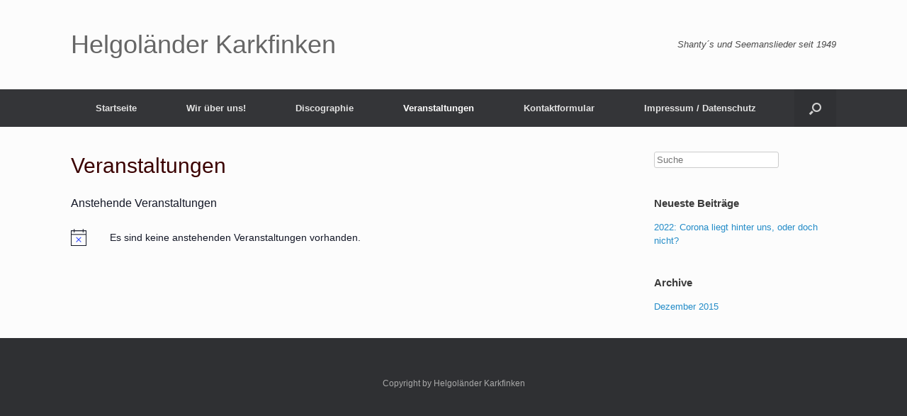

--- FILE ---
content_type: text/css
request_url: https://karkfinken.de/wp-content/uploads/siteorigin-widgets/sow-image-default-8b5b6f678277-120.css?ver=6.4.2
body_size: 423
content:
.so-widget-sow-image-default-8b5b6f678277-120 .sow-image-container {
  display: flex;
  align-items: flex-start;
}
.so-widget-sow-image-default-8b5b6f678277-120 .sow-image-container > a {
  display: inline-block;
  
  max-width: 100%;
}
@media screen and (-ms-high-contrast: active), screen and (-ms-high-contrast: none) {
  .so-widget-sow-image-default-8b5b6f678277-120 .sow-image-container > a {
    display: flex;
  }
}
.so-widget-sow-image-default-8b5b6f678277-120 .sow-image-container .so-widget-image {
  display: block;
  height: auto;
  max-width: 100%;
  
}